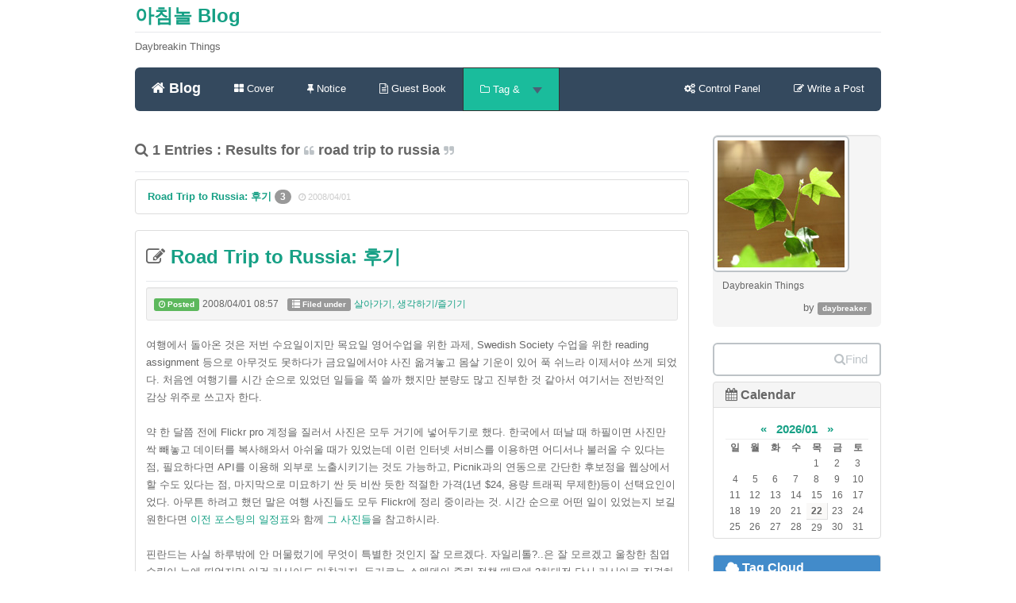

--- FILE ---
content_type: text/html; charset=utf-8
request_url: https://blog.daybreaker.info/tag/road%20trip%20to%20russia
body_size: 16439
content:
<!DOCTYPE html>
<html lang="ko">
<head>
<meta name="generator" content="Textcube 1.10.10 : Tempo primo" />
	<meta charset="UTF-8" name="viewport" content="width=device-width, initial-scale=1.0">
	<title>아침놀 Blog </title>
	<meta http-equiv="Keywords" content="review,road trip to russia,Russia,travel,trip,러시아,리뷰,여행,후기" />
	<meta name="description" content="Daybreakin Things">
	<meta name="author" content="daybreaker">
	<link href="https://blog.daybreaker.info/skin/blog/periwinkle/css/bootstrap.css" rel="stylesheet"> <!-- modified for IE8 compatibility -->
	<!--<link href="//netdna.bootstrapcdn.com/bootstrap/3.3.2/css/bootstrap.min.css" rel="stylesheet">--> <!-- If you do not need to support IE8, use this line. -->
	<link href="//netdna.bootstrapcdn.com/font-awesome/4.3.0/css/font-awesome.min.css" rel="stylesheet">
	<link href="https://blog.daybreaker.info/skin/blog/periwinkle/css/flat-ui.css" rel="stylesheet">
	<!-- HTML5 shim, for IE6-8 support of HTML5 elements. All other JS at the end of file. -->
		<!--[if lt IE 9]>
			<script src="https://blog.daybreaker.info/skin/blog/periwinkle/js/html5shiv.js"></script>
			<script src="https://blog.daybreaker.info/skin/blog/periwinkle/js/respond.min.js"></script>
		<![endif]-->
	<link rel="shortcut icon" href="/favicon.ico" />
	<link rel="alternate" type="application/rss+xml" title="아침놀 Blog" href="https://blog.daybreaker.info/rss" />
	<link rel="alternate" type="application/rss+xml" title="아침놀 Blog : responses" href="https://blog.daybreaker.info/rss/response" />
	<link rel="alternate" type="application/atom+xml" title="아침놀 Blog" href="https://blog.daybreaker.info/atom" />
	<link rel="alternate" type="application/atom+xml" title="아침놀 Blog : responses" href="https://blog.daybreaker.info/atom/response" />
	<link rel="stylesheet" media="screen" type="text/css" href="https://blog.daybreaker.info/skin/blog/periwinkle/style.css" />
	<link rel="stylesheet" href="/resources/style/system.css" type="text/css" media="screen" />
  <link rel="canonical" href="https://blog.daybreaker.info/tag/road%20trip%20to%20russia"/>
	<script type="text/javascript" src="/resources/script/jquery/jquery-1.11.2.min.js"></script>
	<script type="text/javascript" src="/resources/script/jquery/jquery.bpopup-0.10.0.min.js"></script>
	<script type="text/javascript">jQuery.noConflict();</script>

	<script type="text/javascript" src="/resources/script/EAF4.js"></script>
	<script type="text/javascript" src="/resources/script/common3.js"></script>
	<script type="text/javascript" src="/resources/script/gallery.js" ></script>
	<script type="text/javascript" src="/resources/script/flash.js" ></script>
	<script type="text/javascript">
	//<![CDATA[
		var servicePath = "";
		var serviceURL  = "https://blog.daybreaker.info";
		var blogURL = "";
		var prevURL = "";
		var nextURL = "";
		var commentKey = "c4c22d8d60c086895c81c90021e09031";
		var doesHaveOwnership = false;
		var isReaderEnabled = false;
		var displayMode = "desktop";
		var workMode = "enhanced";
		var cookie_prefix = "Textcube11010";
		var entryIds = [];
		var messages = {
			"trackbackUrlCopied": "엮인글 주소가 복사되었습니다.",
			"operationFailed": "실패했습니다.",
			"confirmTrackbackDelete": "선택된 글걸기를 삭제합니다. 계속 하시겠습니까?",
			"confirmEntryDelete": "이 글 및 이미지 파일을 완전히 삭제합니다. 계속 하시겠습니까?",
			"onSaving": "저장하고 있습니다"
		}
	//]]>
	</script>
	<link rel="alternate" type="application/rss+xml" title="Responses (RSS) : Road Trip to Russia: 후기 - 아침놀 Blog" href="https://blog.daybreaker.info/rss/response/802" />
	<link rel="alternate" type="application/atom+xml" title="Responses (ATOM) : Road Trip to Russia: 후기 - 아침놀 Blog" href="https://blog.daybreaker.info/atom/response/802" />
<link rel="EditURI" type="application/rsd+xml" title="RSD" href="https://blog.daybreaker.info/api?rsd" />
<link rel="stylesheet" type="text/css" href="/plugins/GoogleMap/styles/common.css" />
<script type="text/javascript" src="//maps.google.com/maps/api/js?sensor=false"></script>
<script type="text/javascript" src="/plugins/GoogleMap/scripts/common.js"></script>
<script type="text/javascript">
//<![CDATA[
	var GMapOnLoadCallbacks = [];
//]]>
</script><script type="text/javascript">

var recaptcha_widgets = {};
function recaptcha_addControl(f, entryId) {
	var $ = jQuery;
	var blockId = 'comment_recaptcha_' + entryId;
	var widgetId;
	if ($('#' + blockId).length > 0) {
		if (recaptcha_widgets[entryId] != undefined)
			grecaptcha.reset(recaptcha_widgets[entryId]);
		return;
	}
	$(f).find('textarea').after('<div style="margin: 5pt 0 5pt 0" id="' + blockId + '"></div>');
	widgetId = grecaptcha.render(blockId, {
		'sitekey': '6LcUGf8SAAAAALoVXND54F4vO2NgZJns17G0zxf_'
	});
	recaptcha_widgets[entryId] = widgetId;
}

function recaptcha_checkForms() {
	var $ = jQuery;
	var _entryIds = entryIds;
	if ($('#tt-body-guestbook').length > 0) {
		_entryIds = [0];
	}
	$.each(_entryIds, function(idx, entryId) {
		var v = $('#entry' + entryId + 'Comment:visible');
		var f = $('form[id=entry' + entryId + 'WriteComment]');
		if (f.length > 0 && v.length > 0)
			recaptcha_addControl(f, entryId);
	});
}

var recaptcha_waitTrials;
var recaptcha_waitTimer = null;
function recaptcha_waitForElement(selector, cb) {
	var $ = jQuery;
	recaptcha_waitTrials = 0;
	var finder = function() {
		var o = $(selector);
		if (o.length > 0) {
			window.clearInterval(recaptcha_waitTimer);
			recaptcha_waitTimer = null;
			cb(o);
		} else {
			recaptcha_waitTrials ++;
			if (recaptcha_waitTrials > 25) {
				alert('Cannot find required elements to insert the reCAPTCHA control.');
				window.clearInterval(recaptcha_waitTimer);
				recaptcha_waitTimer = null;
			}
		}
	};
	recaptcha_waitTimer = window.setInterval(finder, 200);
}
</script>
<script src="https://www.google.com/recaptcha/api.js?render=explicit&amp;onload=recaptcha_checkForms" async defer></script></head>

<body id="tt-body-tag">
	<!--
		Textcube 1.10.10 : Tempo primo

		Homepage: http://www.textcube.org/
		Copyright &copy; 2004-2016. Needlworks / Tatter Network Foundation. All rights reserved. Licensed under the GPL.
	-->
	<script type="text/javascript">
		//<![CDATA[
			document.onkeydown = processShortcut;
		//]]>
	</script>
<div style="position:absolute;top:0;left:0; background-color:transparent;background-image:none">
<script type="text/javascript">
//<![CDATA[
	AC_FL_RunContent(
		'codebase','http://fpdownload.macromedia.com/pub/shockwave/cabs/flash/swflash.cab#version=8,0,0,0',
		'width','1',
		'height','1',
		'id','clipboardPoter',
		'src','/resources/script/clipboardPoter/clipboardPoter',
		'wmode','transparent',
		'name','clipboardPoter',
		'allowscriptaccess','sameDomain',
		'pluginspage','http://www.macromedia.com/go/getflashplayer',
		'movie','/resources/script/clipboardPoter/clipboardPoter',
		'flashvars', 'callback=onClipBoard'
	);
	window.clipboardPoter = document.getElementById("clipboardPoter");
//]]>
</script>
</div>
<div id="tcDialog" style="display:none;"></div>
<div class="container" id="#LN-content">
	<div class="row clearfix">
		<div class="col-md-12 column">
			<h3 class="page-header"><a href="/">아침놀 Blog</a></h3>
			<p>Daybreakin Things</p>
		</div>
	</div>
	<div class="row clearfix">
		<div class="col-md-12 column">
			<nav id="menu" class="navbar navbar-inverse" role="navigation">
				<div class="navbar-header">
					 <button type="button" class="navbar-toggle" data-toggle="collapse" data-target="#bs-example-navbar-collapse-1"> <span class="sr-only">Toggle navigation</span>
					 <span class="icon-bar"></span><span class="icon-bar"></span><span class="icon-bar"></span></button>
					 <a class="navbar-brand" href="/"><i class="fa fa-home"></i> Blog</a>
				</div>
				<div class="collapse navbar-collapse" id="bs-example-navbar-collapse-1">
					<ul class="nav navbar-nav">
						<li class="menuCover"><a href="/cover"><i class="fa fa-th-large"></i> Cover</a></li>
						<li class="menuNotice"><a href="/notice"><i class="fa fa-thumb-tack"></i> Notice</a></li>
						<li class="menuGuestbook"><a href="/guestbook"><i class="fa fa-file-text-o"></i> Guest Book</a></li>
						<li class="dropdown menuTag menuLocal menuKeyword menuLine">
						  <a href="#" class="dropdown-toggle" data-toggle="dropdown"><i class="fa fa-folder-o"></i> Tag & <strong class="caret"></strong></a>
						  <ul class="dropdown-menu">
							<li><a href="/tag"><i class="fa fa-tags"></i> Tag List</a></li>
							<li><a href="/location"><i class="fa fa-map-marker"></i> Location</a></li>
							<li><a href="/keylog"><i class="fa fa-flag-o"></i> Keywords</a></li>
							<li><a href="/line"><i class="fa fa-comments-o"></i> Lines</a></li>
						  </ul>
						</li>
					</ul>
					<ul class="nav navbar-nav navbar-right">
						<li><a href="/owner"><i class="fa fa-cogs"></i><span class="owner"> Control Panel</span></a></li>
						<li><a href="/owner/entry/post"><i class="fa fa-pencil-square-o"></i><span class="owner"> Write a Post</span></a></li>
					</ul>
				</div>

			</nav>
		</div>
	</div>
	<div class="row clearfix">
		<div class="col-md-9 column">

			
			  <!-- List section ................................................................. -->
			<section class="list search">
				<header class="page-header">
					<h4><i class="fa fa-search"></i> 1 Entries : Results for <small><i class="fa fa-quote-left"></i></small> road trip to russia <small><i class="fa fa-quote-right"></i></small></h4>
				</header>
				<article class="list-group">
					
					<dl class="list-group-item">
						<dt class="title"><a href="/entry/Road-Trip-to-Russia-후기">Road Trip to Russia: 후기 </a> <span class="badge">3</span></dt>
						<dd class="regdate"><i class="fa fa-clock-o"></i> <time>2008/04/01</time></dd>
					</dl>
					
				</article>
			</section>
			
			
			
			
			
			
			
			
			
			
			

			


			<div class="hfeed"><a id="entry_802"></a>
 <!-- Post section ....................................................... -->
			<section class="entry_post panel panel-default">
				<section class="entry post tt-body-category">
					<header>
					<div class="page-header">
						<h3>
							<i class="fa fa-pencil-square-o"></i><a href="/entry/Road-Trip-to-Russia-후기"> Road Trip to Russia: 후기</a>
						</h3>
					</div>
					</header>
					<article class="post tt-body-category">
						
						<dl class="well well-sm information">
							<dd class="posted date"><span class="label label-success"><i class="fa fa-clock-o"></i> Posted</span> <time>2008/04/01 08:57</time></dd>
							<dd class="category"><span class="label label-default"><i class="glyphicon glyphicon-list"></i> Filed under</span> <a href="/category/살아가기,%20생각하기/즐기기">살아가기, 생각하기/즐기기</a></dd>
						</dl>
						<div class="desc-content">여행에서 돌아온 것은 저번 수요일이지만 목요일 영어수업을 위한 과제, Swedish Society 수업을 위한 reading assignment 등으로 아무것도 못하다가 금요일에서야 사진 옮겨놓고 몸살 기운이 있어 푹 쉬느라 이제서야 쓰게 되었다. 처음엔 여행기를 시간 순으로 있었던 일들을 쭉 쓸까 했지만 분량도 많고 진부한 것 같아서 여기서는 전반적인 감상 위주로 쓰고자 한다.<br><br>약 한 달쯤 전에 Flickr pro 계정을 질러서 사진은 모두 거기에 넣어두기로 했다. 한국에서 떠날 때 하필이면 사진만 싹 빼놓고 데이터를 복사해와서 아쉬울 때가 있었는데 이런 인터넷 서비스를 이용하면 어디서나 불러올 수 있다는 점, 필요하다면 API를 이용해 외부로 노출시키기는 것도 가능하고, Picnik과의 연동으로 간단한 후보정을 웹상에서 할 수도 있다는 점, 마지막으로 미묘하기 싼 듯 비싼 듯한 적절한 가격(1년 $24, 용량 트래픽 무제한)등이 선택요인이었다. 아무튼 하려고 했던 말은 여행 사진들도 모두 Flickr에 정리 중이라는 것. 시간 순으로 어떤 일이 있었는지 보길 원한다면 <a href="http://daybreaker.info/blog/793" target="">이전 포스팅의 일정표</a>와 함께 <a href="http://www.flickr.com/photos/daybreaker12/collections/72157604259779598/" target="_blank">그 사진들</a>을 참고하시라.<br><br>핀란드는 사실 하루밖에 안 머물렀기에 무엇이 특별한 것인지 잘 모르겠다. 자일리톨?..은 잘 모르겠고 울창한 침엽수림이 눈에 띄었지만 이건 러시아도 마찬가지. 듣기로는 스웨덴의 중립 정책 때문에 2차대전 당시 러시아로 진격하는 독일군들의 희생양이 되어 무참히 짓밟혔다고 하는데, 그래서인지는 몰라도 다른 유럽 국가들에 비해 상대적으로 오래된 시가지보다는 현대적 건축물이 많았다. 또한 공업과 기술이 발달한 나라답게 고가도로의 디자인 등도 테크니컬한 분위기를 많이 풍겼다.<br>한편, 나중에 알게 된 사실인데, 핀란드어는 사실 러시아어와 그 뿌리가 같다고 하나 문자는 키릴 문자가 아닌 유럽권 알파벳을 쓴다. 대신 특이한 건 같은 모음을 두 번 연속해서 쓰는 경우가 많다는 것. (플리커 사진 참조) 강세 표시를 위한 것인지는 아직 잘 모르겠다.<br><br>헬싱키에서 첫번째로 방문했던 새하얀 Lutheran cathedral은 뭐 다른 건 잘 모르겠고 정말 그 새하얀 것 때문에 볼 만 했다. 그 다음에 방문했던 곳은 암반지대를 파서 반지하로 만든 교회인데 이번 여행에서 가장 평화로움을 느낄 수 있는 장소였다고나 할까. 시간만 있다면 마냥 앉아서 사색에 잠기고픈 그런 곳이었다. 돌을 파고 위에 금속 천장을 얹은 만큼 소리 울림이 매우 좋아서 음악회가 자주 열린다는데 감상해보고 싶었다.<br>하루 당일치기로 돌아다닌 건데 그 교회를 보고 나서 구름 한점 없이 해가 쨍쨍하던 날씨가 급속히 흐려지더니 점심을 먹고나자 함박눈이 펑펑 쏟아졌다.;; 발트해의 영향과 러시아 대륙의 영향을 동시에 받는 기후라서 그런 것 같기도 하다.<br><br>러시아는 뭐랄까, 오랫동안의 공산정권 때문인지 '금지된 국가'라는 인상이 강했는데, 이번 여행을 계기로 다시 생각하게 되었다. 오랜 공산 정치로 인해 우주기술과 같은 일부 분야를 제외하곤 공업이나 경제가 별로 발전하지 않았고, 자본주의 시장으로 이행한 후 그 부작용이 지금까지 많이 나타나고 있는 것은 사실이나, 그 잠재력만큼은 무궁무진한 나라라고 느꼈다.<br><br>러시아의 강한 점이나 가능성을 꼽는다면, 그 막대한 영토가 가지고 있는 자원의 가치, 신규 시장으로서 글로벌 기업들이 평가하는 가치(실제로 삼성, LG, 아우디 등 여러 기업들의 홍보물을 많이 볼 수 있었다), 그리고 그 콧대높은 자존심만큼이나 화려하고 깊이있는 문화 정도가 있겠다. 한 가지 인상적이었던 점은 어지간히 조그마한 박물관조차도 모두 무장경찰이 X-ray·금속탐지 검사대를 가지고 경비를 서고 있으며 모든 전시실에는 항상 감시요원이 상주하는 등 문화재를 보호하기 위한 노력이 굉장하다는 것이다. 또 독일군 등에 의해 소실된 문화재들도 수십년의 시간과 막대한 비용을 들여서라도 복원하는 걸 보고 배울 만한다고 느꼈다. (아, 갑자기 숭례문 태워먹은 거 생각하니....-_-)<br><br>반면 러시아가 극복해야 할 점으로는 공산주의 체제 하에서 너무 질이 떨어져버린 공공서비스(수도관을 교체하지 않아 호텔에서 녹물이 쏟아지는 거 보고 정말...-_-), 열악한 사회기반시설(러시아 제1의 도시 모스크바와 2의 도시 상페테르부르크를 연결하는 600km짜리 고속도로가 국내 어지간한 지방도보다도 좁은데다 포장도 대충 땜빵만 해와서 움푹움푹 패인 곳이 많아 20시간 정도의 시간이 걸린다. 한국에서 서울-부산 450km를 4시간 정도에 갈 수 있는 걸 생각하면...-_-), 그리고 급격한 개방에 따른 사회 불안 요소(스킨헤드들의 활동에 따른 치안 유지의 어려움 등.) 정도를 뽑을 수 있겠다. 또한 관광대국으로 성장할 만한 문화 유산과 컨텐츠는 충분히 갖고 있지만서도 아직 외국인들을 위한 배려가 부족한 점(영어 통하는 곳 거의 없고 표지판도 죄다 러시아어만..-_- 러시아 여행하려면 키릴문자는 기본으로 읽을 수 있어야 하고 간단한 러시아어 회화를 할 줄 아는 것이 좋다.)도 아직까지 한계점이다. 내 경우 회화까지는 못해봤고 키릴문자만이라도 재빨리 습득해두니 원하는 주소를 찾아가거나 음식 메뉴를 고를 때 매우 편리했다.<br><br>러시아에서 기억에 남는 건 모스크바보다는 상페테르부르크. 제정러시아의 수도답게 볼 것이 정말 많은 도시라서 아마 제대로 다 보려면 일주일 정도는 머물러야 할 것 같다. 3일 정도를 돌아다녔는데도 못 본 것이 꽤 많았다. 헤르미타지 박물관은 원래 러시아 황제의 겨울 궁전이었던 것을 공산 혁명 이후에 미술 박물관으로 개조해서 쓰고 있는 것인데, 작품들보다도 그 건물 자체의 아름다움이 정말 백미다. 안으로 들어가면 온갖 색깔의 대리석과 문양으로 장식한 것을 볼 수 있는데 하나같이 그 색깔이 환상적이었다. 특히 붉은 대리석을 쓴 방과 분홍색 대리석을 쓴 방이 기억에 남는다. 궁전 정도 되는 러시아 건물들을 보면 외부 장식에 다른 나라에서는 잘 사용하지 않는 독특한 색배치를 쓰는데 그 화려함과 조화가 놀랍다. (이를 테면 하얀 색 기둥·창문에 진한 하늘색 바탕을 쓴다든지.) 이 부분은 핀란드도 약간 영향을 받은 것 같았다.<br>건축적인 측면에서, 러시아의 궁전이나 그 시대에 지어진 건물든은 보통 복도라는 개념이 없고, 대신 큰 방을 죽죽 이어붙여놓고 문을 큼직하게 일렬로 마주보도록 뚫어놓는 것 같다. 그래서 그 문이 다 열려있을 때 바라보면 '첩첩첩첩첩..' 방들이 쌓여있다. 이건 다른 서유럽 국가들도 비슷한 거 같기도 하고...<br><br>한편으로 단체 여행이었기 때문에 좋았던 건, 여러 나라에서 스웨덴으로 온 교환학생들을 많이 만날 수 있었다는 점이다. 스페인, 네덜란드, 멕시코, 독일, 프랑스, 미국, 오스트레일리아, 일본, 한국, 싱가포르 등 다양한 국적의 사람이 같은 버스를 타고 다니며 꼬박 열흘을 같이 있으니 각 나라 사람들의 특징을 살펴볼 수 있는 좋은 기회였다. 확실히 멕시코나 스페인 쪽 애들이 왁자지껄 떠들고 술마시고 노는 걸 좋아하고 북유럽 쪽이나 아시아 사람들은 차분한 성향이 강한 것 같다.<br><br>서로 자기네 언어로 간단한 회화를 가르쳐주기도 했다. (특히 동일이가 이에 지대한 관심이 있었던 모양인지 수첩에 각국 기초 회화를 메모하고 다녔다.) 스페인어의 숫자는 라틴어 prefix와 거의 같은 형태를 가지고 있다든지, 남유럽은 '고맙다'라는 표현을 주로 grazie, gracias 등으로 쓰는 데 반해 북유럽은 thank, tack 계열을 사용한다는 점이 재밌었다. 네이티브 프렌치(....)를 들을 수 있는 기회도 있었는데 프랑스어는 특히 알파벳으로 써놓은 것하고 실제 발음하고 너무 달라서 이건 뭐 안드로메다...(....) 한 친구 이름이 Florent였는데 실제 발음은 'f흘로ㅎ옹' 정도랄까...;;; 물어보니 규칙이 있긴 하다는데 좀 복잡하댄다.; 미국과 오스트레일리아 쪽 네이티브 잉글리시는 역시 말이 빠르고 이어서 말하는 경향이 강했다. (오스트레일리아 쪽은 처음 들어봤는데 미국과는 또 살짝 다른 느낌.) 일본 사람이 딱 한 명 있었는데 영어 발음을 상당히 잘 구사해서 별로 어색함이 느껴지지 않았다. 독일 애들한테 고등학교 때 배운 Auf Wiedersen과 Entschuldigung 얘기해주니 웃더라.;<br>저번 키루나 여행과 이번 여행을 통해 깨달은 점은, 적어도 여행할 땐 언어가 통하는 사람하고 가는 것이 좋다는 것. 키루나 때 넷 중 셋은 중국어를 하고 나 포함 둘만 영어를 하니 서로 의사소통이 잘 안 되어 불편했으나, 이번엔 동일이와 함께 가기도 했고 Växjö에서 공부하는 한 한국인 누나를 만나 좀더 재미있게 다닐 수 있었다. 한국어가 아니더라도 최소한 영어 정도는 통하는 것이 좋은 것 같다. (물론 모 친구처럼 중국어를 아주 잘하면 중국어도 괜찮겠지만.)<br><br>여행의 백미를 장식했던 것은 상페테르부르크(그리고 러시아)에서의 마지막 밤, 러시아의 유명한 시인 Pushkin이 자주 왔다는 한 카페에서의 시간이었다. 피아노 생음악과 소프라노의 노래를 간간이 들을 수 있는 아주 고풍스런 카페였다. 중간에 슈베르트 즉흥곡(!)을 치길래 혹시 악보가 있으면 쳐봐도 되겠냐고 물어보려 했으나 역시(...) 상대방이 영어를 못하는 바람에 쥐쥐. Schubert impromptu까지는 어찌 알아듣은 것 같은데 바디랭귀지에서 실패했다.; 거의 한시간 반이나 앉아서 커피와 차를 즐기며 반쯤 얼어붙은 어둑어둑한 수로를 내려다보며 한껏 여유를 즐겼다. (사실 그덕에 시간이 많이 늦어서 돌아올 때 혹시 스킨헤드가 나타나지는 않을까 조금 노심초사하긴 했다-_-)<br><br>사실 전반적으로 러시아 왔다갔다하며 맘에 들었던 건 물가! ㅠ_ㅠ 스칸디나비아반도와 스위스, 영국 정도가 아마 세계에서 제일 물가가 비싼 곳 아닐까 싶다. (핀란드도 꽤 비싸다) 물론 나처럼 한 곳에 오래 머무르는 경우는 음식 재료를 사다 직접 해먹으면 돈이 많이 절약되지만 여행 다닐 땐 그럴 수가 없으니 말이다. 특히 한 대형할인마트에서 식빵 한 봉지에 300원, 초코렛 두툼한 거 하나에 700원하는 거 보고 감동.. 오오....ㅠㅠ;; 근데 러시아의 물가라는 게 장소에 따라 제각각이라 모스크바 크레믈린 근처 지하 쇼핑센터의 푸드코트 맨 끝에 있는 한 작은 부페에서 음식을 집어먹을 땐 한 끼 식사가 2만원이 넘게 나오기도 했다. (분명히 2만원짜리의 퀄리티보단 한참 낮은데도 불구하고. 패밀리 레스토랑이 아니란 말이다..ㄱ-) 음식을 무게 단위(보통 100g or 1kg)로 계산하는데 딱 그 정도 담아서 주나 했더니 그냥 자기들 맘대로 퍼담아주고는 저울로 재버리더라..orz (이럴 때 러시아어를 할 줄 알면 덜어달라고 할 수 있다. 흑흑) 그래도 전반적으로 스웨덴보다 싼 건 틀림없다. 특히 과자, 케익, 초코렛 등은 써있는 루블 가격을 그대로 크로나로 바꾸면 스웨덴에서의 가격이 될 듯. 즉 4배 정도 싸다는 소리다. 위에서 말한 커피집도, 어지간한 한국의 분위기 좀 있다 하는 별다방 같으면 만원은 기본으로 넘길 텐데 커피·차 한잔 마시고 연주자에 대한 팁 다 포함해도 4000원 정도밖에 안 나왔으니 정말 싼 거다. (특히나 관광 명소 카페라는 걸 감안한다면 말이다.) 아마 그런 카페 한국에 있으면 애용해줄 것 같다.;<br><br>마지막으로 한 마디 남기고 싶은 건 러시아 여행은 꼭 여름에 가라는 것. 3월 말이면 한국에선 한창 봄기운이 오를 때지만 러시아는 한국의 가장 추운 한겨울 날씨와 비슷하다. (시베리아 추위란 게 괜히 나온 말이 아니구나 싶었다) 잔잔한 강물은 아직도 얼어있고 이틀에 한 번꼴로 눈이 내려 그 위에 하얗게 쌓여있다. 바람도 제법 거친 편(이지만 스웨덴보단 약한 듯?). 또 공원·교회 등을 감상할 때도 그 앞에 꽃이 피어있거나 이런 걸 보려면 여름에 가야 한다. 스웨덴은 그래도 멕시코난류의 영향을 받기 때문에 한겨울이라도 기온이 크게 내려가지는 않지만 러시아는 내륙 기후기 때문에 연교차가 매우 커서 그 점을 주의해야 한다. (겨울과 반대로, 여름엔 스웨덴이 더 시원하다고 함)<br><br>냠, 졸려서 슬슬 자야겠다.;<br></div>
					</article>
				</section>
				<section class="summary">
					<article>
						<dl class="well well-sm information">
							<dd class="author"><span class="label label-info"><i class="glyphicon glyphicon-pencil"></i> Posted by</span> <cite><a href="/author/daybreaker">daybreaker</a></cite></dd>
							<dd class="category rss feed"><a href="https://blog.daybreaker.info/rss/category/살아가기,%20생각하기/즐기기" onclick="window.open(this.href); return false"><img src="https://blog.daybreaker.info/skin/blog/periwinkle/images/rss_12.png" alt="RSS 2.0 feed" /></a></dd>
							<dd class="category atom feed"><a href="https://blog.daybreaker.info/atom/category/살아가기,%20생각하기/즐기기" onclick="window.open(this.href); return false"><img src="https://blog.daybreaker.info/skin/blog/periwinkle/images/atom_12.png" alt="ATOM 1.0 feed" /></a></dd>
							
							<dd class="tag">
								<span class="label label-primary"><i class="glyphicon glyphicon-tag"></i> Tag</span> <a href="https://blog.daybreaker.info/tag/review">review</a>,
<a href="https://blog.daybreaker.info/tag/road%20trip%20to%20russia">road trip to russia</a>,
<a href="https://blog.daybreaker.info/tag/Russia">Russia</a>,
<a href="https://blog.daybreaker.info/tag/travel">travel</a>,
<a href="https://blog.daybreaker.info/tag/trip">trip</a>,
<a href="https://blog.daybreaker.info/tag/러시아">러시아</a>,
<a href="https://blog.daybreaker.info/tag/리뷰">리뷰</a>,
<a href="https://blog.daybreaker.info/tag/여행">여행</a>,
<a href="https://blog.daybreaker.info/tag/후기">후기</a>
							</dd>
							
						</dl>
						<dl class="response">
							<dt class="response">Response</dt>
							<dt class="feed">You can track responses via RSS / ATOM feed</dt>
							<dd class="rss feed"><a href="https://blog.daybreaker.info/rss/response/802" onclick="window.open(this.href); return false"><img src="https://blog.daybreaker.info/skin/blog/periwinkle/images/rss_12.png" alt="RSS 2.0 feed" /></a></dd>
							<dd class="atom feed"><a href="https://blog.daybreaker.info/atom/response/802" onclick="window.open(this.href); return false"><img src="https://blog.daybreaker.info/skin/blog/periwinkle/images/atom_12.png" alt="ATOM 1.0 feed" /></a></dd>
							<dd class="response">
								<menu>
								<ul class="list-group row">
									<li class="list-group-item col-xs-5 col-md-3">
										<a id="trackbackCount802" href="#tb" onclick="toggleLayer('entry802Trackback'); return false" label="Show/hide responses" class="button">
										<i class="glyphicon glyphicon-link"> </i>
										No Trackback
										</a>
									</li>
									<li class="list-group-item col-xs-5 col-md-3">
										<a id="commentCount802" href="#rp" onclick="loadComment(802,1,false,false); return false" title="Show/hide commments" class="button">
										<i class="glyphicon glyphicon-leaf"> </i>
										
											Comments<span class="navbar-new">3</span>
										
										</a>
									</li>
								</ul>
								</menu>
							</dd>
						</dl>
					</article>
				</section>

				<div id="entry802Trackback" style="display:none"> <!-- Trackback lists ....................................................... -->
				<section class="trackbacks">
					<article>
						<dl class="breadcrumb">
							<dt class="url"><dfn>Trackback <abbr title="Uniform Resource Locator">URL</abbr></dfn></dt>
							<dd class="url">이 글에는 트랙백을 보낼 수 없습니다</dd>
							<dt class="atom feed"><dfn>Trackback ATOM Feed</dfn></dt>
							<dd class="atom feed">https://blog.daybreaker.info/atom/trackback/802</dd>
						</dl>
					</article>
				</section>
				
				</div>
				<div id="entry802Comment" style="display:none"></div>
			</section>
			<!--
<rdf:RDF xmlns:rdf="http://www.w3.org/1999/02/22-rdf-syntax-ns#"
      xmlns:dc="http://purl.org/dc/elements/1.1/"
        xmlns:trackback="http://madskills.com/public/xml/rss/module/trackback/">
<rdf:Description
   rdf:about="/entry/Road-Trip-to-Russia-후기"
   dc:identifier="/entry/Road-Trip-to-Russia-후기"
   dc:title="Road Trip to Russia: 후기"
   trackback:ping="https://blog.daybreaker.info/trackback/802" />
</rdf:RDF>
-->
</div>

			 <!-- Paging  .................................................................. -->
				<nav class="paging">
				 <div class="pagination">
					<ul>
						<li class="previous">
							<a  title="Previous page" class="fui-arrow-left"></a>
						</li>
						
						<li><a  class="middle button"><span class="selected" >1</span></a></li>
						
						<li class="next">
							<a  title="Next page" class="fui-arrow-right"></a>
						</li>
					</ul>
				</div>
				</nav>
			

		</div>
		<div class="col-md-3 column">
			<aside id="sidebar">
			<!-- Sidebar (first) -->
			
				<!-- Name card widget -->
					<section id="namecardWidget" class="widget">
						<article class="description">
						<div class="breadcrumb">
							<img src="https://blog.daybreaker.info/attach/1/1178886377.jpg" alt="namecard image" class="img-thumbnail" />
							<p class="nameDesc">Daybreakin Things</p>
							<p class="blogger">by <span class="label label-default">daybreaker</span></p>
						</div>
						</article>
					</section>
				
				<!-- Search widget -->
				<section id="searchWidget" class="widget">
					<form id="TTSearchForm" name="TTSearchForm" action="/search/" method="get" onsubmit="return searchBlog();">
						<!--<div class="navbar-form" role="search">-->
						<div class="input-group">
							<input type="text" name="search" value="" onkeypress="if (event.keyCode == 13) { searchBlog(); }" class="form-control search" />
							<span class="input-group-btn">
								<button class="btn btn-info" type="button" onclick="searchBlog();" alt="Search" value="Submit"><i class="fa fa-search"></i>Find</button>
							</span>
						</div>
					</form>
				</section>
			
				<!-- Calendar widget -->
				<section id="calendarWidget" class="widget">
					<ol id="calendarW" class="list-group">
						<li class="list-group-item active-gray">
						    <h4><i class="fa fa-calendar"></i> Calendar</h4>
						</li>
						<li class="list-group-item list-item">
							<table class="tt-calendar" cellpadding="0" cellspacing="1" style="width: 100%; table-layout: fixed">
	<caption class="cal_month">
		<a href="/archive/202512" title="1개월 앞의 달력을 보여줍니다.">&laquo;</a>
		&nbsp;
		<a href="/archive/202601" title="현재 달의 달력을 보여줍니다.">2026/01</a>
		&nbsp;
		<a href="/archive/202602" title="1개월 뒤의 달력을 보여줍니다.">&raquo;</a>
	</caption>
	<thead>
		<tr>
			<th class="cal_week2">일</th>
			<th class="cal_week1">월</th>
			<th class="cal_week1">화</th>
			<th class="cal_week1">수</th>
			<th class="cal_week1">목</th>
			<th class="cal_week1">금</th>
			<th class="cal_week1">토</th>
		</tr>
	</thead>
	<tbody>
		<tr class="cal_week">
			<td class="cal_day1">&nbsp;</td>
			<td class="cal_day1">&nbsp;</td>
			<td class="cal_day1">&nbsp;</td>
			<td class="cal_day1">&nbsp;</td>
			<td class=" cal_day cal_day3">1</td>
			<td class=" cal_day cal_day3">2</td>
			<td class=" cal_day cal_day3">3</td>
		</tr>
		<tr class="cal_week">
			<td class=" cal_day cal_day_sunday cal_day3">4</td>
			<td class=" cal_day cal_day3">5</td>
			<td class=" cal_day cal_day3">6</td>
			<td class=" cal_day cal_day3">7</td>
			<td class=" cal_day cal_day3">8</td>
			<td class=" cal_day cal_day3">9</td>
			<td class=" cal_day cal_day3">10</td>
		</tr>
		<tr class="cal_week">
			<td class=" cal_day cal_day_sunday cal_day3">11</td>
			<td class=" cal_day cal_day3">12</td>
			<td class=" cal_day cal_day3">13</td>
			<td class=" cal_day cal_day3">14</td>
			<td class=" cal_day cal_day3">15</td>
			<td class=" cal_day cal_day3">16</td>
			<td class=" cal_day cal_day3">17</td>
		</tr>
		<tr class="cal_week cal_current_week">
			<td class=" cal_day cal_day_sunday cal_day3">18</td>
			<td class=" cal_day cal_day3">19</td>
			<td class=" cal_day cal_day3">20</td>
			<td class=" cal_day cal_day3">21</td>
			<td class=" cal_day cal_day4">22</td>
			<td class=" cal_day cal_day3">23</td>
			<td class=" cal_day cal_day3">24</td>
		</tr>
		<tr class="cal_week">
			<td class=" cal_day cal_day_sunday cal_day3">25</td>
			<td class=" cal_day cal_day3">26</td>
			<td class=" cal_day cal_day3">27</td>
			<td class=" cal_day cal_day3">28</td>
			<td class=" cal_day cal_day3">29</td>
			<td class=" cal_day cal_day3">30</td>
			<td class=" cal_day cal_day3">31</td>
		</tr>
	</tbody>
</table>

						</li>
					</ol>
				</section>
			
			<!-- Tag Cloud widget -->
				<section id="tagcloudWidget" class="widget">
					<ol id="tagcloudW" class="list-group">
						<li class="list-group-item active-default">
						    <h4><i class="fa fa-cloud"></i> Tag Cloud</h4>
						</li>
						<li class="list-group-item list-item">
							<ul>
								
								<li><a href="/tag/생미셸%20대성당" class="cloud5">생미셸 대성당</a></li>
								
								<li><a href="/tag/별세" class="cloud5">별세</a></li>
								
								<li><a href="/tag/잡담" class="cloud5">잡담</a></li>
								
								<li><a href="/tag/글꼴" class="cloud5">글꼴</a></li>
								
								<li><a href="/tag/united%20states" class="cloud5">united states</a></li>
								
								<li><a href="/tag/부엌" class="cloud4">부엌</a></li>
								
								<li><a href="/tag/지적사춘기" class="cloud5">지적사춘기</a></li>
								
								<li><a href="/tag/글쓰기" class="cloud5">글쓰기</a></li>
								
								<li><a href="/tag/날뷁서버" class="cloud5">날뷁서버</a></li>
								
								<li><a href="/tag/인생" class="cloud4">인생</a></li>
								
								<li><a href="/tag/보드" class="cloud5">보드</a></li>
								
								<li><a href="/tag/유료%20mp3" class="cloud5">유료 mp3</a></li>
								
								<li><a href="/tag/술" class="cloud4">술</a></li>
								
								<li><a href="/tag/진로" class="cloud4">진로</a></li>
								
								<li><a href="/tag/해군기지" class="cloud5">해군기지</a></li>
								
								<li><a href="/tag/강의" class="cloud4">강의</a></li>
								
								<li><a href="/tag/가톨릭" class="cloud4">가톨릭</a></li>
								
								<li><a href="/tag/다크나이트" class="cloud5">다크나이트</a></li>
								
								<li><a href="/tag/me2day" class="cloud5">me2day</a></li>
								
								<li><a href="/tag/유럽배낭여행" class="cloud5">유럽배낭여행</a></li>
								
							</ul>
						</li>
					</ol>
				</section>
			
				<!-- Notices -->
				
				<section id="recentNoticeWidget" class="widget">
					<ol id="recentNoticeW" class="list-group">
						<li class="list-group-item active-danger">
						    <h4><i class="fa fa-thumb-tack"></i> Notices</h4>
						</li>
						
						<li class="list-group-item list-item">
							<a href="/notice/%EB%8C%93%EA%B8%80-%EB%B0%8F-%ED%8A%B8%EB%9E%99%EB%B0%B1-%EC%9E%91%EC%84%B1-%EC%95%88%EB%82%B4">댓글 및 트랙백 작성 안내</a>
							<span class="author"><cite>By <a href="">daybreaker</a></cite></span>
						</li>
						
						<li class="list-group-item list-item">
							<a href="/notice/Daybreakers-Profile">Daybreaker's Profile</a>
							<span class="author"><cite>By <a href="">daybreaker</a></cite></span>
						</li>
						
					</ol>
				</section>
				
			
				<!-- Post archive widget -->
				<section id="archiveWidget" class="widget">
					<ol id="archiveW" class="list-group">
						<li class="list-group-item active-success">
						    <a data-toggle="collapse" data-parent="#accordion" href="#collapse04"><h4><i class="fa fa-paste"></i> Archives</h4></a>
						</li>
						<div id="collapse04" class="panel-collapse collapse">
							
							<li class="list-group-item list-item">
								<a href="/archive/201412">2014/12 </a>
								<span class="count">(1)</span>
							</li>
							
							<li class="list-group-item list-item">
								<a href="/archive/201411">2014/11 </a>
								<span class="count">(2)</span>
							</li>
							
							<li class="list-group-item list-item">
								<a href="/archive/201408">2014/08 </a>
								<span class="count">(1)</span>
							</li>
							
							<li class="list-group-item list-item">
								<a href="/archive/201404">2014/04 </a>
								<span class="count">(1)</span>
							</li>
							
							<li class="list-group-item list-item">
								<a href="/archive/201403">2014/03 </a>
								<span class="count">(1)</span>
							</li>
							
						</div>
					</ol>
				</section>
			
				<!-- Categories widget -->
				<section id="categoryWidget" class="widget">
					<ol id="categoryW" class="list-group">
						<li class="list-group-item active-success">
						    <a data-toggle="collapse" data-parent="#accordion" href="#collapse05"><h4><i class="fa fa-list-alt"></i> Categories</h4></a>
						</li>
						<div id="collapse05" class="panel-collapse collapse in">
							<li class="list-group-item list-item">
								<ul>
<li>
<a href="/category" class="categoryItem">모두 <span class="c_cnt">1008</span></a>
<ul>
<li>
<a href="/category/In%20English" class="categoryItem">In English <span class="c_cnt">13</span></a>
<ul>
<li class="lastChild">
<a href="/category/In%20English/Learn%20Korea" class="categoryItem">Learn Korea <span class="c_cnt">9</span></a>
</li>
</ul>
</li>
<li>
<a href="/category/살아가기,%20생각하기" class="categoryItem">살아가기, 생각하기 <span class="c_cnt">433</span></a>
<ul>
<li class="lastChild">
<a href="/category/살아가기,%20생각하기/즐기기" class="categoryItem">즐기기 <span class="c_cnt">19</span></a>
</li>
</ul>
</li>
<li>
<a href="/category/만들어내기" class="categoryItem">만들어내기 <span class="c_cnt">13</span></a>
</li>
<li>
<a href="/category/컴퓨터" class="categoryItem">컴퓨터 <span class="c_cnt">246</span></a>
</li>
<li>
<a href="/category/알아내기" class="categoryItem">알아내기 <span class="c_cnt">5</span></a>
</li>
<li>
<a href="/category/Moments%20of%20Life" class="categoryItem">Moments of Life <span class="c_cnt">277</span></a>
</li>
<li class="lastChild">
<a href="/category/Life%20in%20Sweden" class="categoryItem">Life in Sweden <span class="c_cnt">18</span></a>
</li>
</ul>
</li>
</ul>

							</li>
						</div>
					</ol>
				</section>
			
				<!-- Recent posts widget -->
				<section id="recentPostWidget" class="widget">
					
					<ol id="recentEntries" class="list-group">
						<li class="list-group-item active-info">
						    <a data-toggle="collapse" data-parent="#accordion" href="#collapse06"><h4><i class="fa fa-edit"></i> Recent Posts</h4></a>
						</li>
						<div id="collapse06" class="panel-collapse collapse in">
							
							<li class="list-group-item list-item"><a href="/entry/시스템-설계">
									시스템 설계</a> <span class="count"><span id="commentCountOnRecentEntries1094"></span></span>
									<span class="author">by <cite><a href="/author/daybreaker">daybreaker</a></cite></span></li>
							
							<li class="list-group-item list-item"><a href="/entry/자기완결성-vs-분산화-전문화">
									자기완결성 vs. 분산화 + 전문화</a> <span class="count"><span id="commentCountOnRecentEntries1093"></span></span>
									<span class="author">by <cite><a href="/author/daybreaker">daybreaker</a></cite></span></li>
							
							<li class="list-group-item list-item"><a href="/entry/인터스텔라">
									인터스텔라</a> <span class="count"><span id="commentCountOnRecentEntries1092"></span></span>
									<span class="author">by <cite><a href="/author/daybreaker">daybreaker</a></cite></span></li>
							
							<li class="list-group-item list-item"><a href="/entry/프란치스코-교황님과-함께-한-성모승천대축일-미사">
									프란치스코 교황님과 함께 한 성모...</a> <span class="count"><span id="commentCountOnRecentEntries1091"></span></span>
									<span class="author">by <cite><a href="/author/daybreaker">daybreaker</a></cite></span></li>
							
							<li class="list-group-item list-item"><a href="/entry/세월호-참사를-보며">
									세월호 참사를 보며</a> <span class="count"><span id="commentCountOnRecentEntries1090"></span></span>
									<span class="author">by <cite><a href="/author/daybreaker">daybreaker</a></cite></span></li>
							
						</div>
					</ol>
					
				</section>
			
				<!-- Recent comments widget -->
				<section id="recentCommentsWidget" class="widget">
					<ol id="recentCommentsW" class="list-group">
						<li class="list-group-item active-info">
						    <a data-toggle="collapse" data-parent="#accordion" href="#collapse07"><h4><i class="fa fa-comment-o"></i> Recent Comments</h4></a>
						</li>
						<div id="collapse07" class="panel-collapse collapse in">
							
							
							<li class="list-group-item list-item">
								<a href="/entry/Python-34-asyncio?commentId=59932#comment59932">우와. 글 엄청 잘쓰십니다. 잘보고...</a>
								<cite>근식</cite>
								<time>2017</time>
							</li>
							
							<li class="list-group-item list-item">
								<a href="/entry/My-first-Christian-mass-in-Sweden?commentId=59931#comment59931">에이 교리는 많이 차이 나요. 오로...</a>
								<cite>John</cite>
								<time>2015</time>
							</li>
							
							<li class="list-group-item list-item">
								<a href="/entry/Python-34-asyncio?commentId=59930#comment59930">파이썬과 코루틴에 관심이 많은데...</a>
								<cite>진우</cite>
								<time>2015</time>
							</li>
							
							<li class="list-group-item list-item">
								<a href="/entry/4주-기초군사훈련?commentId=59928#comment59928">ㅋㅋㅋ 준비물보고 한참 웃었네!...</a>
								<cite>kp707</cite>
								<time>2015</time>
							</li>
							
							<li class="list-group-item list-item">
								<a href="/entry/삼성을-생각한다?commentId=59924#comment59924">음...경영이라는 게 사람을 움직이...</a>
								<cite>Opener</cite>
								<time>2014</time>
							</li>
							
							
						</div>
					</ol>
				</section>
			
				<!-- Recent trackbacks widget -->
				<section id="recentTrackbacksWidget" class="widget">
					<ol id="recentTrackbacksW" class="list-group">
						<li class="list-group-item active-info">
						    <a data-toggle="collapse" data-parent="#accordion" href="#collapse08"><h4><i class="fa fa-chain"></i> Recent Trackbacks</h4></a>
						</li>
						<div id="collapse08" class="panel-collapse collapse">
							
							
							<li class="list-group-item list-item">
								<a href="/entry/구글의-텍스트큐브닷컴-흡수-통합을-보며#trackback147536">구글, 텍스트큐브 기술 유출 및 흡...</a>
								<cite>√ MIRiyA's AstraLog</cite>
								<time>2010</time>
							</li>
							
							<li class="list-group-item list-item">
								<a href="/entry/예수전#trackback147084">젊은 개신교인의 한국 개신교 비판</a>
								<cite>프렌지넷</cite>
								<time>2010</time>
							</li>
							
							<li class="list-group-item list-item">
								<a href="/entry/예수전#trackback147083">권력에 저항했던 예수</a>
								<cite>프렌지넷</cite>
								<time>2010</time>
							</li>
							
							<li class="list-group-item list-item">
								<a href="/entry/두려움#trackback145199">아침놀의 생각</a>
								<cite>daybreaker's me2DAY</cite>
								<time>2010</time>
							</li>
							
							<li class="list-group-item list-item">
								<a href="/entry/표현하기#trackback145198">아침놀의 생각</a>
								<cite>daybreaker's me2DAY</cite>
								<time>2010</time>
							</li>
							
							
						</div>
					</ol>
				</section>
			
				<!-- Author list widget -->
				<section id="authorWidget" class="widget">
					<ol id="authorW" class="list-group">
						<li class="list-group-item active-gray">
						    <a data-toggle="collapse" data-parent="#accordion" href="#collapse09"><h4><i class="fa fa-user"></i> Authors</h4></a>
						</li>
						<div id="collapse09" class="panel-collapse collapse">
							
							<li class="list-group-item list-item">
								<a href="/author/daybreaker">
									daybreaker
								</a>
							</li>
							
						</div>
					</ol>
				</section>
			
				<!-- Bookmarks widget -->
				<section id="bookmarkWidget" class="widget">
					<ol id="bookmarkW" class="list-group">
						<li class="list-group-item active-gray">
						    <a data-toggle="collapse" data-parent="#accordion" href="#collapse10"><h4><i class="fa fa-bookmark"></i> Bookmarks</h4></a>
						</li>
						<div id="collapse10" class="panel-collapse collapse">
							<li class="list-group-item list-item">
								<ul>
<li><span class="link_ct">Blog</span>
<ul>
<li><a href="http://moreover.co.kr/">Chester's blog, Moreover</a></li>
<li><a href="http://ilmol.com">ilmol's Web Standards</a></li>
<li><a href="http://forest.nubimaru.com">inureyes 'Forest'</a></li>
<li><a href="http://kconly.tistory.com/">StoreHouse, 잡동사니 창고</a></li>
<li><a href="http://kyyscv.wely.net/">윤영이의 작은 쉼터</a></li>
<li><a href="http://bluekura.egloos.com">진혁군's blog</a></li>
<li><a href="http://mearie.org">토끼군의 메아리</a></li>
</ul>
</li>
<li><span class="link_ct">Community</span>
<ul>
<li><a href="http://forum.standardmag.org/">CSS Design Korea</a></li>
<li><a href="http://www.freebgm.net">FreeBGM: 무료 배경음악 프로...</a></li>
<li><a href="http://forum.tattersite.com/ko/">Tatter Network Foundation</a></li>
<li><a href="http://www.totala.info">TOTAL-A RTS</a></li>
</ul>
</li>
<li><span class="link_ct">School</span>
<ul>
<li><a href="http://www.kaist.ac.kr">KAIST</a></li>
<li><a href="http://www.gs.hs.kr">경기과학고등학교</a></li>
</ul>
</li>
</ul>

							</li>
						</div>
					</ol>
				</section>
			
				<!-- Bookmarks widget -->
				<section id="countWidget" class="widget">
					<ol id="countW" class="list-group">
						<li class="list-group-item active-gray">
						    <h4><i class="fa fa-leaf"></i> Site Stats</h4>
						</li>
						<li class="list-group-item list-item">
							<dl>
								<dt>Total hits</dt>
								<dd>1302997</dd>
								<dt>Today</dt>
								<dd>17</dd>
								<dt>Yesterday</dt>
								<dd>69</dd>
							</dl>
						</li>
					</ol>
				</section>
			

			<!-- Sidebar (second) -->
			
				<!-- Textcube Banner widget -->
				<section id="textcubeBannerWidget" class="widget">
					<ol id="textcubeBannerW" class="list-group">
						<li class="list-group-item list-item">
							<a href="http://www.textcube.org" onclick="window.open(this.href); return false"><img src="https://blog.daybreaker.info/skin/blog/periwinkle/images/banner_textcube_120-60.jpg" alt="Textcube" /></a>
						</li>
					</ol>
				</section>
			
				<!-- Textcube Banner widget -->
				<section id="subscriptionWidget" class="widget">
					<ol id="subscriptionW" class="list-group">
						<li class="list-group-item active-gray">
						    <h4><i class="fa fa-rss"></i> Feeds</h4>
						</li>
						<li class="list-group-item list-item"><a href="https://blog.daybreaker.info/rss" class="rss" rel="alternate" type="application/rss+xml">Subscribe to <abbr title="Really Simple Syndication">RSS</abbr> articles</a></li>
						<li class="list-group-item list-item"><a href="https://blog.daybreaker.info/rss/response" class="rss response feed" rel="alternate" type="application/rss+xml"><span>Subscribe to RSS responses</span></a></li>
						<li class="list-group-item list-item"><a href="https://blog.daybreaker.info/atom" class="atom feed" rel="alternate" type="application/atom+xml"><span>Subscribe to ATOM articles</span></a></li>
						<li class="list-group-item list-item"><a href="https://blog.daybreaker.info/atom/response" class="atom response feed" rel="alternate" type="application/atom+xml"><span>Subscribe to ATOM responses</span></a></li>
					</ol>
				</section>
			
			</aside>
		</div>
	</div>
	<footer>
	<div class="row clearfix">
		<div class="col-md-12 column">
			<div class="panel panel-default">
				<!-- Default panel contents -->
				<div class="panel-heading">
					<address class="blogger"><i class="fa fa-leaf"></i> <strong>daybreaker</strong>'s site.</address>
					<i class="fa fa-heart-o"></i> <span> 아침놀 Blog</span>
				</div>
				<div class="panel-body">
					Powered by <a href="http://www.textcube.org" onclick="window.open(this.href); return false">Textcube 1.10.10 : Tempo primo</a>,
					Persona skin designed by <a href="http://forest.nubimaru.com">inureyes</a> edited by <a href="http://blog.2pink.net">LonnieNa</a>
				</div>
			</div>
		</div>
	</div>
	</footer>
	<div id="back_top"><i class="fa fa-angle-up"></i></div>
</div>
<!-- Load Extra JS-->
<script src="https://blog.daybreaker.info/skin/blog/periwinkle/js/style.js"></script>
<script src="//netdna.bootstrapcdn.com/bootstrap/3.3.2/js/bootstrap.min.js"></script>
<!--<script src="https://blog.daybreaker.info/skin/blog/periwinkle/js/bootstrap.min.js"></script>-->
<script src="https://blog.daybreaker.info/skin/blog/periwinkle/js/jquery-ui-1.10.3.custom.min.js"></script>
<!--<script src="https://blog.daybreaker.info/skin/blog/periwinkle/js/jquery.ui.touch-punch.min.js"></script>-->
<script src="//cdnjs.cloudflare.com/ajax/libs/jqueryui-touch-punch/0.2.2/jquery.ui.touch-punch.min.js"></script>
<script src="//cdnjs.cloudflare.com/ajax/libs/bootstrap-select/1.5.4/bootstrap-select.min.js"></script>
<script src="//cdnjs.cloudflare.com/ajax/libs/bootstrap-switch/3.0.1/js/bootstrap-switch.min.js"></script>
<script src="//cdnjs.cloudflare.com/ajax/libs/jquery-tagsinput/1.3.3/jquery.tagsinput.min.js"></script>
<script src="//cdnjs.cloudflare.com/ajax/libs/jquery-placeholder/2.0.7/jquery.placeholder.min.js"></script>
<script src="https://blog.daybreaker.info/skin/blog/periwinkle/js/flatui-checkbox.js"></script>
<script src="https://blog.daybreaker.info/skin/blog/periwinkle/js/flatui-radio.js"></script>
<!--<script src="https://blog.daybreaker.info/skin/blog/periwinkle/js/bootstrap-select.js"></script>-->
<!--<script src="https://blog.daybreaker.info/skin/blog/periwinkle/js/bootstrap-switch.js"></script>-->
<!--<script src="https://blog.daybreaker.info/skin/blog/periwinkle/js/jquery.tagsinput.js"></script>-->
<!--<script src="https://blog.daybreaker.info/skin/blog/periwinkle/js/jquery.placeholder.js"></script>-->
<script type="text/javascript">
(function($) {
$(document).ready(function() {
	if (!doesHaveOwnership) {
		$('a[id^=commentCount]').click(function(e) {
			var entryId = $(e.target).attr('id').match(/(\d+)/)[1];
			$('#entry' + entryId + 'Comment').empty(); // prevent interference with previously shown controls.
			if ($('#entry' + entryId + 'Comment:visible').length > 0) {
				/* The comment view is opened. */
				if (recaptcha_waitTimer != null) {
					window.clearInterval(recaptcha_waitTimer);
					recaptcha_waitTimer = null;
				}
				recaptcha_waitForElement('form[id=entry' + entryId + 'WriteComment]', function(f) {
					recaptcha_addControl(f, entryId);
				});
			} else {
				/* The comment view is closed. */
				if (recaptcha_waitTimer != null) {
					window.clearInterval(recaptcha_waitTimer);
					recaptcha_waitTimer = null;
				}
				if (recaptcha_widgets[entryId] != undefined)
					delete recaptcha_widgets[entryId];
			}
		});
	}
});
})(jQuery);
</script></body>
</html>
